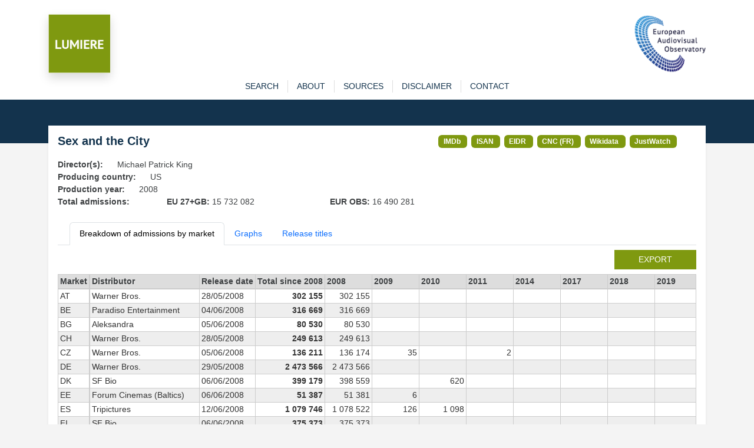

--- FILE ---
content_type: text/html; charset=utf-8
request_url: https://lumiere.obs.coe.int/movie/30036/
body_size: 6213
content:
<!DOCTYPE html>
<html lang="en">
    <head>
        <meta charset="UTF-8" />
        <link rel="icon" type="image/svg+xml" href="/static/favicon.ico" />
        <meta
            name="viewport"
            content="width=device-width, initial-scale=1, shrink-to-fit=no"
        />
        
<meta name="description" content="Admissions in European cinemas since 1996" />
<title>LUMIERE | Sex and the City  (2008) </title>

        <link
            href="https://cdn.jsdelivr.net/npm/bootstrap@5.3.8/dist/css/bootstrap.min.css"
            rel="stylesheet"
            integrity="sha384-sRIl4kxILFvY47J16cr9ZwB07vP4J8+LH7qKQnuqkuIAvNWLzeN8tE5YBujZqJLB"
            crossorigin="anonymous"
        />
        <link rel="stylesheet" href="/static/lumiere.css" />
    </head>

    <body>
        <header class="bg_white pt-4">
            <div class="container pt10">
                <div class="row">
                    <div class="col pt10">
                        <div class="float-left">
                            <a href="/"
                                ><img
                                    src="/static/LUMIERE.png"
                                    style="max-height: 100px"
                                    class="shadow img-fluid"
                            /></a>
                        </div>
                    </div>
                    <div class="col pt10">
                        <div class="float-end">
                            <a href="https://www.obs.coe.int" target="_new"
                                ><img
                                    src="/static/index.png"
                                    style="max-height: 100px"
                                    class="img-fluid"
                            /></a>
                        </div>
                    </div>
                </div>
            </div>
        </header>

        

<div id="content">
    <div id="navigation" class="bg-white">
    <div class="container">
        <nav
            role="navigation"
            class="navbar navbar-expand-lg navbar-light bg-wlight py-0"
        >
            <div id="menuTop" class="collapse navbar-collapse">
                <ul id="menu" class="navbar-nav mx-auto">
                    <li class="nav-item">
                        <a 
                            href="/search" 
                            class="nav-link "
                            role="button">search</a>
                    </li>
                    <li class="nav-item">
                        <a  href="/about" 
                            class="nav-link "
                            role="button">about</a>
                    </li>
                    <li class="nav-item">
                        <a  href="/sources" 
                            class="nav-link "
                            role="button">sources</a>
                    </li>
                    <li class="nav-item">
                        <a  href="/disclaimer" 
                            class="nav-link "
                            role="button">disclaimer</a>
                    </li>
                    <li class="nav-item">
                        <a
                            href="https://www.obs.coe.int/en/web/observatoire/contact-lumiere"
                            target="new_"
                            class="nav-link"
                            >contact</a
                        >
                    </li>
                </ul>
            </div>
        </nav>
    </div>
</div>

    <section id="banner">

    </section>

    <section id="main-content" class="pb-3">
        <div id="sub-content" class="container">
            <div class="shadow-sm p-3 mb-2 bg-white">
                <div class="row">
                    <div class="col col-md-7">
                        <h1>Sex and the City</h1>
                    </div>
                    <div class="col col-md">
                        
                        <span class="badge badge-link">
                            <a href="https://www.imdb.com/title/tt1000774/" target="_new">IMDb</a>
                        </span>
                        
                        <span class="badge badge-link">
                            <a href="https://web.isan.org/public/en/isan/0000-0001-E6E7-0000-J-0000-0000-H" target="_new">ISAN</a>
                        </span>
                        
                        <span class="badge badge-link">
                            <a href="https://ui.eidr.org/view/content?id=10.5240/0723-89E9-8A8C-341A-04B4-E" target="_new">EIDR</a>
                        </span>
                        
                        <span class="badge badge-link">
                            <a href="https://www.cnc.fr/professionnels/visas-et-classification/120424" target="_new">CNC (FR)</a>
                        </span>
                        
                        <span class="badge badge-link">
                            <a href="https://www.wikidata.org/wiki/Q381751" target="_new">Wikidata</a>
                        </span>
                        
                        <span class="badge badge-link">
                            <a href="https://www.justwatch.com/us/movie/sex-and-the-city-the-movie" target="_new">JustWatch</a>
                        </span>
                        
                    </div>
                </div>

                
                <div class="row">
                    <div class="col col-md-auto"><strong>Director(s): </strong></div>
                    <div class="col">Michael Patrick King</div>
                </div>
                
                <div class="row">
                    <div class="col col-md-auto"><strong>Producing country: </strong></div>
                    <div class="col">US</div>
                </div>
                <div class="row">
                    <div class="col col-md-auto"><strong>Production year: </strong></div>
                    <div class="col">2008</div>
                </div>
                
                <div class="row">
                    <div class="col col-md-2"><strong>Total admissions:</strong></div>
                    <div class="col col-md-3"><strong>EU 27+GB: </strong>15 732 082
    </div>
                    <div class="col col-md-3"><strong>EUR OBS: </strong>16 490 281
    </div>
                </div>
                

                <ul class="nav nav-tabs mb-2 mt-4">
                    <li class="nav-item">
                        <a href="#" class="nav-link active" id="admissions-tab" data-bs-toggle="tab" data-bs-target="#admissions" type="button" role="tab" aria-controls="admissions" aria-selected="true">
                            Breakdown of admissions by market</a>
                    </li>
                    
                    <li class="nav-item">
                        <a href="#" class="nav-link" id="graphs-tab" data-bs-toggle="tab" data-bs-target="#graphs" type="button" role="tab" aria-controls="graphs" aria-selected="true">
                            Graphs</a>
                    </li>
                    
                    <li class="nav-item">
                        <a href="#" class="nav-link" id="titles-tab" data-bs-toggle="tab" data-bs-target="#titles" type="button" role="tab" aria-controls="links" aria-selected="true">
                            Release titles</a>
                    </li>
                </ul>

                <div class="tab-content">
                    <div class="tab-pane active" id="admissions" role="tabpanel" aria-labelledby="admissions-tab" tabindex="0">

                        
                        <div class="row mb-2">
                            <div class="col"><a href="/movie/30036/export" class="btn btn-sm lum btn-lumiere  float-end">export</a></div>
                        </div>
                        <div class="scrolltable-outer">
                            <table class="scrolltable">
                                <thead>
                                    <tr>
                                        <th class="sticky">Market</th>
                                        <th>Distributor</th>
                                        <th class="nowrap">Release date</th>
                                        <th class="nowrap">Total since 2008</th>
                                        
                                        <th>2008</th>
                                        
                                        <th>2009</th>
                                        
                                        <th>2010</th>
                                        
                                        <th>2011</th>
                                        
                                        <th>2014</th>
                                        
                                        <th>2017</th>
                                        
                                        <th>2018</th>
                                        
                                        <th>2019</th>
                                        
                                        <th>2021</th>
                                        
                                    </tr>
                                </thead>
                                <tbody>
                                    
                                    <tr>
                                        <td class="sticky">AT</td>
                                        <td class="nowrap">Warner Bros.</td>
                                        <td class="nowrap">28/05/2008</td>
                                        <td class="nowrap fw-bold nb">302 155
    </td>
                                        
                                        <td class="nowrap nb">302 155
    </td>
                                        
                                        <td class="nowrap nb"></td>
                                        
                                        <td class="nowrap nb"></td>
                                        
                                        <td class="nowrap nb"></td>
                                        
                                        <td class="nowrap nb"></td>
                                        
                                        <td class="nowrap nb"></td>
                                        
                                        <td class="nowrap nb"></td>
                                        
                                        <td class="nowrap nb"></td>
                                        
                                        <td class="nowrap nb"></td>
                                        
                                    </tr>
                                    
                                    <tr>
                                        <td class="sticky">BE</td>
                                        <td class="nowrap">Paradiso Entertainment</td>
                                        <td class="nowrap">04/06/2008</td>
                                        <td class="nowrap fw-bold nb">316 669
    </td>
                                        
                                        <td class="nowrap nb">316 669
    </td>
                                        
                                        <td class="nowrap nb"></td>
                                        
                                        <td class="nowrap nb"></td>
                                        
                                        <td class="nowrap nb"></td>
                                        
                                        <td class="nowrap nb"></td>
                                        
                                        <td class="nowrap nb"></td>
                                        
                                        <td class="nowrap nb"></td>
                                        
                                        <td class="nowrap nb"></td>
                                        
                                        <td class="nowrap nb"></td>
                                        
                                    </tr>
                                    
                                    <tr>
                                        <td class="sticky">BG</td>
                                        <td class="nowrap">Aleksandra</td>
                                        <td class="nowrap">05/06/2008</td>
                                        <td class="nowrap fw-bold nb">80 530
    </td>
                                        
                                        <td class="nowrap nb">80 530
    </td>
                                        
                                        <td class="nowrap nb"></td>
                                        
                                        <td class="nowrap nb"></td>
                                        
                                        <td class="nowrap nb"></td>
                                        
                                        <td class="nowrap nb"></td>
                                        
                                        <td class="nowrap nb"></td>
                                        
                                        <td class="nowrap nb"></td>
                                        
                                        <td class="nowrap nb"></td>
                                        
                                        <td class="nowrap nb"></td>
                                        
                                    </tr>
                                    
                                    <tr>
                                        <td class="sticky">CH</td>
                                        <td class="nowrap">Warner Bros.</td>
                                        <td class="nowrap">28/05/2008</td>
                                        <td class="nowrap fw-bold nb">249 613
    </td>
                                        
                                        <td class="nowrap nb">249 613
    </td>
                                        
                                        <td class="nowrap nb"></td>
                                        
                                        <td class="nowrap nb"></td>
                                        
                                        <td class="nowrap nb"></td>
                                        
                                        <td class="nowrap nb"></td>
                                        
                                        <td class="nowrap nb"></td>
                                        
                                        <td class="nowrap nb"></td>
                                        
                                        <td class="nowrap nb"></td>
                                        
                                        <td class="nowrap nb"></td>
                                        
                                    </tr>
                                    
                                    <tr>
                                        <td class="sticky">CZ</td>
                                        <td class="nowrap">Warner Bros.</td>
                                        <td class="nowrap">05/06/2008</td>
                                        <td class="nowrap fw-bold nb">136 211
    </td>
                                        
                                        <td class="nowrap nb">136 174
    </td>
                                        
                                        <td class="nowrap nb">35
    </td>
                                        
                                        <td class="nowrap nb"></td>
                                        
                                        <td class="nowrap nb">2
    </td>
                                        
                                        <td class="nowrap nb"></td>
                                        
                                        <td class="nowrap nb"></td>
                                        
                                        <td class="nowrap nb"></td>
                                        
                                        <td class="nowrap nb"></td>
                                        
                                        <td class="nowrap nb"></td>
                                        
                                    </tr>
                                    
                                    <tr>
                                        <td class="sticky">DE</td>
                                        <td class="nowrap">Warner Bros.</td>
                                        <td class="nowrap">29/05/2008</td>
                                        <td class="nowrap fw-bold nb">2 473 566
    </td>
                                        
                                        <td class="nowrap nb">2 473 566
    </td>
                                        
                                        <td class="nowrap nb"></td>
                                        
                                        <td class="nowrap nb"></td>
                                        
                                        <td class="nowrap nb"></td>
                                        
                                        <td class="nowrap nb"></td>
                                        
                                        <td class="nowrap nb"></td>
                                        
                                        <td class="nowrap nb"></td>
                                        
                                        <td class="nowrap nb"></td>
                                        
                                        <td class="nowrap nb"></td>
                                        
                                    </tr>
                                    
                                    <tr>
                                        <td class="sticky">DK</td>
                                        <td class="nowrap">SF Bio</td>
                                        <td class="nowrap">06/06/2008</td>
                                        <td class="nowrap fw-bold nb">399 179
    </td>
                                        
                                        <td class="nowrap nb">398 559
    </td>
                                        
                                        <td class="nowrap nb"></td>
                                        
                                        <td class="nowrap nb">620
    </td>
                                        
                                        <td class="nowrap nb"></td>
                                        
                                        <td class="nowrap nb"></td>
                                        
                                        <td class="nowrap nb"></td>
                                        
                                        <td class="nowrap nb"></td>
                                        
                                        <td class="nowrap nb"></td>
                                        
                                        <td class="nowrap nb"></td>
                                        
                                    </tr>
                                    
                                    <tr>
                                        <td class="sticky">EE</td>
                                        <td class="nowrap">Forum Cinemas (Baltics)</td>
                                        <td class="nowrap">06/06/2008</td>
                                        <td class="nowrap fw-bold nb">51 387
    </td>
                                        
                                        <td class="nowrap nb">51 381
    </td>
                                        
                                        <td class="nowrap nb">6
    </td>
                                        
                                        <td class="nowrap nb"></td>
                                        
                                        <td class="nowrap nb"></td>
                                        
                                        <td class="nowrap nb"></td>
                                        
                                        <td class="nowrap nb"></td>
                                        
                                        <td class="nowrap nb"></td>
                                        
                                        <td class="nowrap nb"></td>
                                        
                                        <td class="nowrap nb"></td>
                                        
                                    </tr>
                                    
                                    <tr>
                                        <td class="sticky">ES</td>
                                        <td class="nowrap">Tripictures</td>
                                        <td class="nowrap">12/06/2008</td>
                                        <td class="nowrap fw-bold nb">1 079 746
    </td>
                                        
                                        <td class="nowrap nb">1 078 522
    </td>
                                        
                                        <td class="nowrap nb">126
    </td>
                                        
                                        <td class="nowrap nb">1 098
    </td>
                                        
                                        <td class="nowrap nb"></td>
                                        
                                        <td class="nowrap nb"></td>
                                        
                                        <td class="nowrap nb"></td>
                                        
                                        <td class="nowrap nb"></td>
                                        
                                        <td class="nowrap nb"></td>
                                        
                                        <td class="nowrap nb"></td>
                                        
                                    </tr>
                                    
                                    <tr>
                                        <td class="sticky">FI</td>
                                        <td class="nowrap">SF Bio</td>
                                        <td class="nowrap">06/06/2008</td>
                                        <td class="nowrap fw-bold nb">375 373
    </td>
                                        
                                        <td class="nowrap nb">375 373
    </td>
                                        
                                        <td class="nowrap nb"></td>
                                        
                                        <td class="nowrap nb"></td>
                                        
                                        <td class="nowrap nb"></td>
                                        
                                        <td class="nowrap nb"></td>
                                        
                                        <td class="nowrap nb"></td>
                                        
                                        <td class="nowrap nb"></td>
                                        
                                        <td class="nowrap nb"></td>
                                        
                                        <td class="nowrap nb"></td>
                                        
                                    </tr>
                                    
                                    <tr>
                                        <td class="sticky">FR</td>
                                        <td class="nowrap">Metropolitan Filmexport</td>
                                        <td class="nowrap">28/05/2008</td>
                                        <td class="nowrap fw-bold nb">1 993 667
    </td>
                                        
                                        <td class="nowrap nb">1 993 359
    </td>
                                        
                                        <td class="nowrap nb"></td>
                                        
                                        <td class="nowrap nb"></td>
                                        
                                        <td class="nowrap nb"></td>
                                        
                                        <td class="nowrap nb">308
    </td>
                                        
                                        <td class="nowrap nb"></td>
                                        
                                        <td class="nowrap nb"></td>
                                        
                                        <td class="nowrap nb"></td>
                                        
                                        <td class="nowrap nb"></td>
                                        
                                    </tr>
                                    
                                    <tr>
                                        <td class="sticky">GB</td>
                                        <td class="nowrap">Entertainment</td>
                                        <td class="nowrap">30/05/2008</td>
                                        <td class="nowrap fw-bold nb">72
    </td>
                                        
                                        <td class="nowrap nb"></td>
                                        
                                        <td class="nowrap nb"></td>
                                        
                                        <td class="nowrap nb"></td>
                                        
                                        <td class="nowrap nb"></td>
                                        
                                        <td class="nowrap nb"></td>
                                        
                                        <td class="nowrap nb">17
    </td>
                                        
                                        <td class="nowrap nb">37
    </td>
                                        
                                        <td class="nowrap nb">18
    </td>
                                        
                                        <td class="nowrap nb"></td>
                                        
                                    </tr>
                                    
                                    <tr>
                                        <td class="sticky">GB_IE</td>
                                        <td class="nowrap">Entertainment</td>
                                        <td class="nowrap">30/05/2008</td>
                                        <td class="nowrap fw-bold nb">5 101 810
    </td>
                                        
                                        <td class="nowrap nb">5 101 800
    </td>
                                        
                                        <td class="nowrap nb"></td>
                                        
                                        <td class="nowrap nb"></td>
                                        
                                        <td class="nowrap nb"></td>
                                        
                                        <td class="nowrap nb">10
    </td>
                                        
                                        <td class="nowrap nb"></td>
                                        
                                        <td class="nowrap nb"></td>
                                        
                                        <td class="nowrap nb"></td>
                                        
                                        <td class="nowrap nb"></td>
                                        
                                    </tr>
                                    
                                    <tr>
                                        <td class="sticky">HR</td>
                                        <td class="nowrap">Blitz Film</td>
                                        <td class="nowrap"></td>
                                        <td class="nowrap fw-bold nb">143 478
    </td>
                                        
                                        <td class="nowrap nb">143 478
    </td>
                                        
                                        <td class="nowrap nb"></td>
                                        
                                        <td class="nowrap nb"></td>
                                        
                                        <td class="nowrap nb"></td>
                                        
                                        <td class="nowrap nb"></td>
                                        
                                        <td class="nowrap nb"></td>
                                        
                                        <td class="nowrap nb"></td>
                                        
                                        <td class="nowrap nb"></td>
                                        
                                        <td class="nowrap nb"></td>
                                        
                                    </tr>
                                    
                                    <tr>
                                        <td class="sticky">HU</td>
                                        <td class="nowrap">Intercomfilm</td>
                                        <td class="nowrap">05/06/2008</td>
                                        <td class="nowrap fw-bold nb">281 477
    </td>
                                        
                                        <td class="nowrap nb">281 477
    </td>
                                        
                                        <td class="nowrap nb"></td>
                                        
                                        <td class="nowrap nb"></td>
                                        
                                        <td class="nowrap nb"></td>
                                        
                                        <td class="nowrap nb"></td>
                                        
                                        <td class="nowrap nb"></td>
                                        
                                        <td class="nowrap nb"></td>
                                        
                                        <td class="nowrap nb"></td>
                                        
                                        <td class="nowrap nb"></td>
                                        
                                    </tr>
                                    
                                    <tr>
                                        <td class="sticky">IS</td>
                                        <td class="nowrap">-</td>
                                        <td class="nowrap"></td>
                                        <td class="nowrap fw-bold nb">36 184
    </td>
                                        
                                        <td class="nowrap nb">36 184
    </td>
                                        
                                        <td class="nowrap nb"></td>
                                        
                                        <td class="nowrap nb"></td>
                                        
                                        <td class="nowrap nb"></td>
                                        
                                        <td class="nowrap nb"></td>
                                        
                                        <td class="nowrap nb"></td>
                                        
                                        <td class="nowrap nb"></td>
                                        
                                        <td class="nowrap nb"></td>
                                        
                                        <td class="nowrap nb"></td>
                                        
                                    </tr>
                                    
                                    <tr>
                                        <td class="sticky">IT</td>
                                        <td class="nowrap">01 Distribution</td>
                                        <td class="nowrap">30/05/2008</td>
                                        <td class="nowrap fw-bold nb">1 087 230
    </td>
                                        
                                        <td class="nowrap nb">1 087 230
    </td>
                                        
                                        <td class="nowrap nb"></td>
                                        
                                        <td class="nowrap nb"></td>
                                        
                                        <td class="nowrap nb"></td>
                                        
                                        <td class="nowrap nb"></td>
                                        
                                        <td class="nowrap nb"></td>
                                        
                                        <td class="nowrap nb"></td>
                                        
                                        <td class="nowrap nb"></td>
                                        
                                        <td class="nowrap nb"></td>
                                        
                                    </tr>
                                    
                                    <tr>
                                        <td class="sticky">LT</td>
                                        <td class="nowrap">-</td>
                                        <td class="nowrap"></td>
                                        <td class="nowrap fw-bold nb">50 290
    </td>
                                        
                                        <td class="nowrap nb">50 290
    </td>
                                        
                                        <td class="nowrap nb"></td>
                                        
                                        <td class="nowrap nb"></td>
                                        
                                        <td class="nowrap nb"></td>
                                        
                                        <td class="nowrap nb"></td>
                                        
                                        <td class="nowrap nb"></td>
                                        
                                        <td class="nowrap nb"></td>
                                        
                                        <td class="nowrap nb"></td>
                                        
                                        <td class="nowrap nb"></td>
                                        
                                    </tr>
                                    
                                    <tr>
                                        <td class="sticky">LV</td>
                                        <td class="nowrap">Warner Bros.</td>
                                        <td class="nowrap">06/06/2008</td>
                                        <td class="nowrap fw-bold nb">75 593
    </td>
                                        
                                        <td class="nowrap nb">75 017
    </td>
                                        
                                        <td class="nowrap nb">532
    </td>
                                        
                                        <td class="nowrap nb">44
    </td>
                                        
                                        <td class="nowrap nb"></td>
                                        
                                        <td class="nowrap nb"></td>
                                        
                                        <td class="nowrap nb"></td>
                                        
                                        <td class="nowrap nb"></td>
                                        
                                        <td class="nowrap nb"></td>
                                        
                                        <td class="nowrap nb"></td>
                                        
                                    </tr>
                                    
                                    <tr>
                                        <td class="sticky">NL</td>
                                        <td class="nowrap">Cinema Delicatessen</td>
                                        <td class="nowrap">12/06/2008</td>
                                        <td class="nowrap fw-bold nb">493 001
    </td>
                                        
                                        <td class="nowrap nb">493 001
    </td>
                                        
                                        <td class="nowrap nb"></td>
                                        
                                        <td class="nowrap nb"></td>
                                        
                                        <td class="nowrap nb"></td>
                                        
                                        <td class="nowrap nb"></td>
                                        
                                        <td class="nowrap nb"></td>
                                        
                                        <td class="nowrap nb"></td>
                                        
                                        <td class="nowrap nb"></td>
                                        
                                        <td class="nowrap nb"></td>
                                        
                                    </tr>
                                    
                                    <tr>
                                        <td class="sticky">NO</td>
                                        <td class="nowrap">SF Bio</td>
                                        <td class="nowrap">06/06/2008</td>
                                        <td class="nowrap fw-bold nb">309 200
    </td>
                                        
                                        <td class="nowrap nb">309 140
    </td>
                                        
                                        <td class="nowrap nb"></td>
                                        
                                        <td class="nowrap nb"></td>
                                        
                                        <td class="nowrap nb"></td>
                                        
                                        <td class="nowrap nb"></td>
                                        
                                        <td class="nowrap nb">60
    </td>
                                        
                                        <td class="nowrap nb"></td>
                                        
                                        <td class="nowrap nb"></td>
                                        
                                        <td class="nowrap nb"></td>
                                        
                                    </tr>
                                    
                                    <tr>
                                        <td class="sticky">PL</td>
                                        <td class="nowrap">Warner Bros.</td>
                                        <td class="nowrap">20/06/2008</td>
                                        <td class="nowrap fw-bold nb">303 952
    </td>
                                        
                                        <td class="nowrap nb">303 952
    </td>
                                        
                                        <td class="nowrap nb"></td>
                                        
                                        <td class="nowrap nb"></td>
                                        
                                        <td class="nowrap nb"></td>
                                        
                                        <td class="nowrap nb"></td>
                                        
                                        <td class="nowrap nb"></td>
                                        
                                        <td class="nowrap nb"></td>
                                        
                                        <td class="nowrap nb"></td>
                                        
                                        <td class="nowrap nb"></td>
                                        
                                    </tr>
                                    
                                    <tr>
                                        <td class="sticky">PT</td>
                                        <td class="nowrap">ZON Lusomundo</td>
                                        <td class="nowrap">05/06/2008</td>
                                        <td class="nowrap fw-bold nb">233 770
    </td>
                                        
                                        <td class="nowrap nb">233 770
    </td>
                                        
                                        <td class="nowrap nb"></td>
                                        
                                        <td class="nowrap nb"></td>
                                        
                                        <td class="nowrap nb"></td>
                                        
                                        <td class="nowrap nb"></td>
                                        
                                        <td class="nowrap nb"></td>
                                        
                                        <td class="nowrap nb"></td>
                                        
                                        <td class="nowrap nb"></td>
                                        
                                        <td class="nowrap nb"></td>
                                        
                                    </tr>
                                    
                                    <tr>
                                        <td class="sticky">RO</td>
                                        <td class="nowrap">Intercomfilm</td>
                                        <td class="nowrap">06/06/2008</td>
                                        <td class="nowrap fw-bold nb">78 561
    </td>
                                        
                                        <td class="nowrap nb">77 933
    </td>
                                        
                                        <td class="nowrap nb">628
    </td>
                                        
                                        <td class="nowrap nb"></td>
                                        
                                        <td class="nowrap nb"></td>
                                        
                                        <td class="nowrap nb"></td>
                                        
                                        <td class="nowrap nb"></td>
                                        
                                        <td class="nowrap nb"></td>
                                        
                                        <td class="nowrap nb"></td>
                                        
                                        <td class="nowrap nb"></td>
                                        
                                    </tr>
                                    
                                    <tr>
                                        <td class="sticky">SE</td>
                                        <td class="nowrap">SF Bio</td>
                                        <td class="nowrap">21/06/2008</td>
                                        <td class="nowrap fw-bold nb">512 729
    </td>
                                        
                                        <td class="nowrap nb">512 624
    </td>
                                        
                                        <td class="nowrap nb">81
    </td>
                                        
                                        <td class="nowrap nb">24
    </td>
                                        
                                        <td class="nowrap nb"></td>
                                        
                                        <td class="nowrap nb"></td>
                                        
                                        <td class="nowrap nb"></td>
                                        
                                        <td class="nowrap nb"></td>
                                        
                                        <td class="nowrap nb"></td>
                                        
                                        <td class="nowrap nb"></td>
                                        
                                    </tr>
                                    
                                    <tr>
                                        <td class="sticky">SI</td>
                                        <td class="nowrap">Blitz Film</td>
                                        <td class="nowrap">05/06/2008</td>
                                        <td class="nowrap fw-bold nb">86 347
    </td>
                                        
                                        <td class="nowrap nb">86 082
    </td>
                                        
                                        <td class="nowrap nb">29
    </td>
                                        
                                        <td class="nowrap nb">236
    </td>
                                        
                                        <td class="nowrap nb"></td>
                                        
                                        <td class="nowrap nb"></td>
                                        
                                        <td class="nowrap nb"></td>
                                        
                                        <td class="nowrap nb"></td>
                                        
                                        <td class="nowrap nb"></td>
                                        
                                        <td class="nowrap nb"></td>
                                        
                                    </tr>
                                    
                                    <tr>
                                        <td class="sticky">SK</td>
                                        <td class="nowrap">Continental Film</td>
                                        <td class="nowrap">12/06/2008</td>
                                        <td class="nowrap fw-bold nb">75 289
    </td>
                                        
                                        <td class="nowrap nb">75 135
    </td>
                                        
                                        <td class="nowrap nb">134
    </td>
                                        
                                        <td class="nowrap nb"></td>
                                        
                                        <td class="nowrap nb"></td>
                                        
                                        <td class="nowrap nb"></td>
                                        
                                        <td class="nowrap nb"></td>
                                        
                                        <td class="nowrap nb"></td>
                                        
                                        <td class="nowrap nb"></td>
                                        
                                        <td class="nowrap nb">20
    </td>
                                        
                                    </tr>
                                    
                                    <tr>
                                        <td class="sticky">TR</td>
                                        <td class="nowrap">United International Pictures</td>
                                        <td class="nowrap">30/05/2008</td>
                                        <td class="nowrap fw-bold nb">163 202
    </td>
                                        
                                        <td class="nowrap nb">163 202
    </td>
                                        
                                        <td class="nowrap nb"></td>
                                        
                                        <td class="nowrap nb"></td>
                                        
                                        <td class="nowrap nb"></td>
                                        
                                        <td class="nowrap nb"></td>
                                        
                                        <td class="nowrap nb"></td>
                                        
                                        <td class="nowrap nb"></td>
                                        
                                        <td class="nowrap nb"></td>
                                        
                                        <td class="nowrap nb"></td>
                                        
                                    </tr>
                                    
                                </tbody>
                            </table>
                        </div>
                        <div class="mt-2"><i>* Estimated admissions for the following markets: GB, GB_IE, IE</i></div>
                        
                    </div>

                    <div class="tab-pane fade" id="graphs" role="tabpanel" aria-labelledby="graphs-tab" tabindex="0">
                        <div class="row">
                            <div class="col">
                                <div id="chart-bar" style="width: 500px; height: 825px; user-select: none; position: relative;">
                                </div>
                            </div>
                            <div class="col">
                                <div id="chart-map" style="width: 500px; height: 500px; user-select: none; position: relative;">
                                </div>
                            </div>
                        </div>
                    </div>

                    <div class="tab-pane fade" id="titles" role="tabpanel" aria-labelledby="titles-tab" tabindex="0">
                        <div class="scrolltable-outer">
                            <table class="scrolltable">
                                <thead>
                                    <tr>
                                        <th>Market</th>
                                        <th>Title</th>
                                    </tr>
                                </thead>
                                <tbody>
                                    
                                    <tr>
                                        <td>AU,CA,GB,GR,HK,IT,JP,NL,SE,SG,US</td>
                                        <td>Sex and the City</td>
                                    </tr>
                                    
                                    <tr>
                                        <td>VN</td>
                                        <td>Chuyen ay là chuyen nho</td>
                                    </tr>
                                    
                                    <tr>
                                        <td></td>
                                        <td>Seks w wielkim miescie</td>
                                    </tr>
                                    
                                    <tr>
                                        <td></td>
                                        <td>Sex and the City: Der Film</td>
                                    </tr>
                                    
                                    <tr>
                                        <td></td>
                                        <td>Sex and the city - Le film</td>
                                    </tr>
                                    
                                    <tr>
                                        <td></td>
                                        <td>Sex And The City - Le Ragazze Sono Tornate</td>
                                    </tr>
                                    
                                    <tr>
                                        <td></td>
                                        <td>Sexo e a Cidade</td>
                                    </tr>
                                    
                                    <tr>
                                        <td></td>
                                        <td>Sex ve městě</td>
                                    </tr>
                                    
                                    <tr>
                                        <td></td>
                                        <td>Sex v meste</td>
                                    </tr>
                                    
                                    <tr>
                                        <td></td>
                                        <td>Sinkkuelämää</td>
                                    </tr>
                                    
                                    <tr>
                                        <td>UA</td>
                                        <td>Секс i мiсто</td>
                                    </tr>
                                    
                                    <tr>
                                        <td>AR,CO,MX</td>
                                        <td>Sex and the City: La película</td>
                                    </tr>
                                    
                                    <tr>
                                        <td>BG</td>
                                        <td>Сексът и градът</td>
                                    </tr>
                                    
                                    <tr>
                                        <td>BR</td>
                                        <td>Sex and the City: O Filme</td>
                                    </tr>
                                    
                                    <tr>
                                        <td>CA</td>
                                        <td>Sexe à New York</td>
                                    </tr>
                                    
                                    <tr>
                                        <td>DE</td>
                                        <td>Sex and the City - Der Film</td>
                                    </tr>
                                    
                                    <tr>
                                        <td>EE</td>
                                        <td>Seks ja linn</td>
                                    </tr>
                                    
                                    <tr>
                                        <td>ES</td>
                                        <td>Sexo en Nueva York: La película</td>
                                    </tr>
                                    
                                    <tr>
                                        <td>FI</td>
                                        <td>Sex and the City - Sinkkuelämää</td>
                                    </tr>
                                    
                                    <tr>
                                        <td>FR</td>
                                        <td>Sex and the City: Le film</td>
                                    </tr>
                                    
                                    <tr>
                                        <td>GE</td>
                                        <td>Seksi did kalakshi</td>
                                    </tr>
                                    
                                    <tr>
                                        <td>HR</td>
                                        <td>Seks i grad</td>
                                    </tr>
                                    
                                    <tr>
                                        <td>HU</td>
                                        <td>Szex és New York</td>
                                    </tr>
                                    
                                    <tr>
                                        <td>JP</td>
                                        <td>セックス・アンド・ザ・シティ</td>
                                    </tr>
                                    
                                    <tr>
                                        <td>KR</td>
                                        <td>섹스 앤 더 시티</td>
                                    </tr>
                                    
                                    <tr>
                                        <td>LT</td>
                                        <td>Seksas ir miestas</td>
                                    </tr>
                                    
                                    <tr>
                                        <td>LV</td>
                                        <td>Sekss un lielpilsēta</td>
                                    </tr>
                                    
                                    <tr>
                                        <td>PL</td>
                                        <td>Seks w wielkim mieście</td>
                                    </tr>
                                    
                                    <tr>
                                        <td>PT</td>
                                        <td>O Sexo e a Cidade</td>
                                    </tr>
                                    
                                    <tr>
                                        <td>RO</td>
                                        <td>Totul despre sex</td>
                                    </tr>
                                    
                                    <tr>
                                        <td>RS</td>
                                        <td>Секс и град</td>
                                    </tr>
                                    
                                    <tr>
                                        <td>SI</td>
                                        <td>Seks v mestu</td>
                                    </tr>
                                    
                                    <tr>
                                        <td>TR</td>
                                        <td>Seks ve Şehir</td>
                                    </tr>
                                    
                                    <tr>
                                        <td>US</td>
                                        <td>Sex and the City: The Movie</td>
                                    </tr>
                                    
                                    <tr>
                                        <td>VE</td>
                                        <td>Sexo en la ciudad</td>
                                    </tr>
                                    
                                    <tr>
                                        <td>UA</td>
                                        <td>Секс і місто</td>
                                    </tr>
                                    
                                    <tr>
                                        <td>RU</td>
                                        <td>Секс в большом городе</td>
                                    </tr>
                                    
                                </tbody>
                            </table>
                        </div>
                    </div>
                </div>

            </div>



        </div>
    </section>
</div>




        <footer id="main_footer" class="dark">
            <div class="container">
                <div class="row">
                    <div class="col text-center">
                        <a href="http://www.obs.coe.int/" target="_blank"
                            >© European Audiovisual Observatory (Council of Europe)</a>
                    </div>
                </div>
            </div>
        </footer>

        <script src="https://cdn.jsdelivr.net/npm/bootstrap@5.3.8/dist/js/bootstrap.min.js"
            integrity="sha384-G/EV+4j2dNv+tEPo3++6LCgdCROaejBqfUeNjuKAiuXbjrxilcCdDz6ZAVfHWe1Y" crossorigin="anonymous"></script>
        <script>
            var _paq = _paq || [];
            _paq.push(["trackPageView"]);
            _paq.push(['setCustomVariable', 1, /* Index, the number from 1 to 5 where this custom variable name is stored */ "Language","$locale.language", "visit" /* Scope of the custom variable, "visit" means the custom variable applies to the current visit */ ]);
            _paq.push(['setCustomUrl', location.href.toLowerCase()]);
            _paq.push(["enableLinkTracking"]);
            (function() {
                var u= "https://piwik.coe.int/";
                _paq.push(["setTrackerUrl", u+"piwik.php"]);
                _paq.push(["setSiteId", "34"]);
                var d=document, g=d.createElement("script"), s=d.getElementsByTagName("script")[0];
                g.type="text/javascript";
                g.defer=true;
                g.async=true;
                g.src=u+"piwik.js";
                s.parentNode.insertBefore(g,s);
            })();
        </script>
        <noscript><p><img src="https://piwik.coe.int/piwik.php?idsite=34" style="border:0" alt="" /></p></noscript>
        
<!-- script src="https://cdn.jsdelivr.net/npm/echarts@6.0.0/dist/echarts.min.js "></script -->
<script src="/static/echarts.min.js "></script>

        
<script>
    const number_with_separator = x => x != undefined ? x.toString().replace(/\B(?=(\d{3})+(?!\d))/g, " ") : ''

    let name_to_iso2c = {'United Kingdom + Ireland': 'GB_IE'}
    let geojson
    let geojson_gbie

    window.addEventListener('DOMContentLoaded', async () => {
        let resp = await fetch("/static/map_obs_gbie.json")
        geojson = await resp.json()
        echarts.registerMap("eu_map", geojson)
        geojson.features.map(item => {name_to_iso2c[item.properties.name] = item.properties.iso_a2})

        const map_options = {
            title: {
                text: 'Admissions in Europe',
                subtext: 'Source: European Audiovisual Observatory / LUMIERE',
            },
            tooltip: {
                trigger: 'item',
                // formatter: 'a:{a}<br/>b:{b}<br/>c:{c}<br/>d:{d}<br/>e:{e}'
                formatter: params => {
                    if (params.data)
                        return `${params.data.name}: ${number_with_separator(params.data.value)}`
                    else
                        return `${params.name}: N/A`
                }
            },
            visualMap: {
                min: 0,
                max: 6000000,
                // text: ['High', 'Low'],
                realtime: true,
                calculable: true,
                right: 20,
                orient: 'horizontal',
                inRange: {
                    color: ['lightskyblue', 'yellow', 'orangered']
                },
                formatter: value => number_with_separator(value)
            },
            series: [
                {
                    name: 'admissions',
                    type: 'map',
                    roam: true,
                    center: [20, 54],
                    zoom: 4,
                    map: 'eu_map',
                    label: {show: false},
                    emphasis: {
                        label: {
                            show: true
                        }
                    },
                    nameMap: name_to_iso2c,
                    data: [{name: 'AT', value: 302155},{name: 'BE', value: 316669},{name: 'BG', value: 80530},{name: 'CH', value: 249613},{name: 'CZ', value: 136211},{name: 'DE', value: 2473566},{name: 'DK', value: 399179},{name: 'EE', value: 51387},{name: 'ES', value: 1079746},{name: 'FI', value: 375373},{name: 'FR', value: 1993667},{name: 'GB', value: 72},{name: 'GB_IE', value: 5101810},{name: 'HR', value: 143478},{name: 'HU', value: 281477},{name: 'IS', value: 36184},{name: 'IT', value: 1087230},{name: 'LT', value: 50290},{name: 'LV', value: 75593},{name: 'NL', value: 493001},{name: 'NO', value: 309200},{name: 'PL', value: 303952},{name: 'PT', value: 233770},{name: 'RO', value: 78561},{name: 'SE', value: 512729},{name: 'SI', value: 86347},{name: 'SK', value: 75289},{name: 'TR', value: 163202},]
                }
            ]
        }

        let plot_map = echarts.init(document.getElementById('chart-map'))
        plot_map.setOption(map_options)


        let plot = echarts.init(document.getElementById('chart-bar'))
        plot.setOption({
            title: {
                text: 'Admissions in Europe',
                subtext: 'Source: European Audiovisual Observatory / LUMIERE'
            },
            yAxis: {
                type: 'category',
                data: ['TR','SK','SI','SE','RO','PT','PL','NO','NL','LV','LT','IT','IS','HU','HR','GB_IE','GB','FR','FI','ES','EE','DK','DE','CZ','CH','BG','BE','AT',]
            },
            xAxis: {
                name: 'Admissions',
                type: 'value',
                axisLabel: {
                    rotate: 45,
                    formatter: (value, index) => number_with_separator(value)
                }
            },
            tooltip: {},
            grid: {left: '20%', right: '20%', bottom: '15%'},
            series: [
                {
                    type: 'bar',
                    data: [163202,75289,86347,512729,78561,233770,303952,309200,493001,75593,50290,1087230,36184,281477,143478,5101810,72,1993667,375373,1079746,51387,399179,2473566,136211,249613,80530,316669,302155,]
                }
            ]
        })
    })


</script>

    </body>
</html>